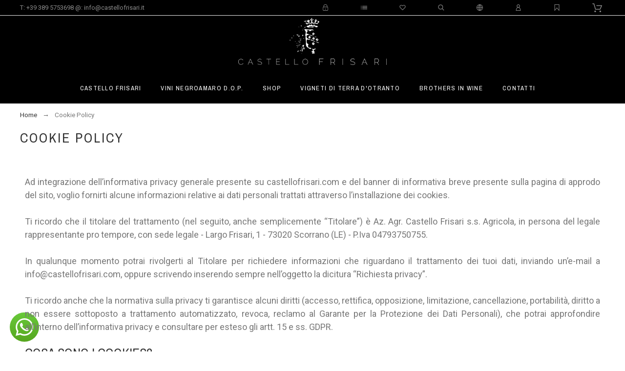

--- FILE ---
content_type: text/css
request_url: https://castellofrisari.com/modules/pklookbook/views/css/styles.css
body_size: 1937
content:
/* Lookbook Page */
.flex-container {display:flex}
.relative {position: relative}
.smooth05{transition:all .5s ease-in-out}
.pk-slider-view .slider-mode .lookbook-products-list .product-miniature {
  margin:0;
  padding:0;
}
.pk-slider-view .slider-mode .lookbook-products-list .thumbnail-container {
  display: flex;
  flex-direction: row;
}
.pk-slider-view .slider-mode .lookbook-products-list .thumbnail-container > * {
  width:50%;
  margin:0;
}
.pk-slider-view .slider-mode .lookbook-products-list .thumbnail {
  padding: 30px
}
.pk-slider-view .slider-mode .lookbook-products-list .thumbnail:before {
  content:"";
  width:2px;
  height: 60px;
  background:#111;
  position: absolute;
  bottom:0;
  right:0;
}
.pk-slider-view .slider-mode .lookbook-products-list .thumbnail:after {
  content:"";
  width:60px;
  height: 2px;
  background:#111;
  position: absolute;
  bottom:0;
  right:0;
}
.pk-slider-view .slider-mode .lookbook-products-list .product-desc-wrap {
  display: flex;
  align-items: center;
}
#lookbook-page .slider-mode .lookbook-products-list .product-description {
  width: 100%;
  padding: 15px 0 0 30px
}
#lookbook-page.pk-list-view .hook-reviews,
#lookbook-page.pk-list-view .product-brand {
  display: none !important
}
#lookbook-page .product-miniature,
#lookbook-page.pk-list-view .lookbook-item,
.lookbook-products-list .product-miniature {
  margin:0
}
#lookbook-page .page-width.main-content {
  max-width:100%;
  width:100%
}
#lookbook-page .lookbook-item-space, .lookbook-item-space {
  max-width:1500px;
  margin:0 auto;
  width:100%
}
#lookbook-page.pk-alt-view .lookbook-item.lookbook-item-even {
  background:#fbfbfb
}

.lookbook-image a, .lookbook-image img {
  display: block
}
.lookbook-image img {
  width:100%;
  height:auto
}
.lookbook-container > button,
.lookbook-products-list-wrap > button {
  position:absolute;
  top:calc(50% - 15px);
  z-index: 99;
  width:36px;
  height: 36px;
  background: none;
  color:#444
}
.pk-classic-view .lookbook-item {
  margin-bottom: 40px
}
.pk-classic-view .lookbook-item,
.pk-slider-view .lookbook-item {
  display:flex
}
.pk-classic-view .lookbook-item-space,
.pk-classic-view .lookbook-products-list {
  display:grid;
  grid-template-columns: 1fr 1fr;
  grid-gap: 30px
}
.pk-classic-view .lookbook-products-list {
 grid-gap: 20px 
}
.pk-classic-view .lookbook-item-space > * {
  width:100%;
}
.pk-classic-view .product-miniature {
  padding: 10px;
  margin-top: -10px !important
}
.pk-slider-view .lookbook-item-space {
  display: flex;
}
.pk-slider-view .lookbook-item-space .lookbook-image,
.pk-slider-view .lookbook-item-space .lookbook-products-list {
  width:50%;
}
.pk-slider-view .product-miniature,
.lookbook-page:not(.pk-list-view) .lookbook-image .product-thumbnail {
  margin-bottom: 0
}
.lookbook-page .lookbook-item:not(:first-child) {
  margin-top:50px
}
.pk-alt-view.lookbook-page .lookbook-item:not(:nth-child(odd)) {
  margin-top:150px
}
.pk-alt-view.lookbook-page .lookbook-products-list {
  width:59%
}

/* common */
.lookbook-item .product-title a {
  overflow: hidden;
  text-overflow: ellipsis;
  white-space: nowrap;
  display: block !important
}
.lookbook-item .product-miniature {
  background:#fff
}
.lookbook-page.pk-alt-view .lookbook-desc {
  position: absolute;
  width:100%;
}
.lookbook-slides {
  list-style: none
}
.pk-slider-view .slider-mode .lookbook-products-list {
  align-items: center
}
.slider-mode .lookbook-products-list > .glide {
  max-width: 88%;
  margin-left: -3.65%
}
.slider-mode .lookbook-products-list .glide__track {
  background-color: #fff
}
.slider-mode .lookbook-products-list > .glide .lookbook-item {
  flex-direction: column
}
.pk-list-view {
  display: grid;
  grid-template-columns: 1fr 1fr;
  grid-gap: 30px
}
.pk-list-view .lookbook-image, .pk-list-view .lookbook-products-list {
  width:100%
}
.pk-list-view .pk-poi-product {
  display:none;
  width:260px;
  position: absolute;
  z-index: 2;
  padding: 15px;
  background-color: #fff;
  box-shadow: 0px 5px 35px 0px rgba(0, 0, 0, .2)
}
.pk-list-view .pk-poi:hover .pk-poi-product {
  display:block
}
.pk-list-view .pois > div:hover,
.pk-list-view .pois > a:hover,
.pk-list-view .pk-poi.pk-active {
  transform: translate(-50%, -50%) scale(1, 1)
}

.pois {
  position: absolute;
  top:0;
  left:0;
  width:100%;
  height:100%
}
.pois > div,
.pois > a {
  position: absolute;
  width: 19px;
  height: 19px;
  background: rgba(255, 255, 255, 0.3);
  border: 1px solid #3a3a3a;
  border-radius: 50%;
  transform: translate(-50%, -50%);
  line-height: 20px;
  text-align: center;
  display: flex;
  align-items: center;
  justify-content: center;
  transform-origin: 50% 50%;
  cursor: pointer
}
.pois > div:hover,
.pois > a:hover,
.pk-poi.pk-active {
  transform-origin: 50% 50%;
  transform: translate(-50%, -50%) scale(1.4, 1.4)
}
.pk-poi:not(.pk-active), .pk-poi:not(:hover) {
  background: rgba(255, 255, 255, 0.7)
}
.pois > div:after,
.pois > a:after {
  content:"";
  width: 7px;
  height:7px;
  border-radius: 50%;
  background:#3a3a3a
}

@media (max-width:766px)
{
  .lookbook-products-list,
  .lookbook-item-space {
    flex-direction:column
  }
  .lookbook-products-list {
    padding:0 0 0 30px;
    min-width:50%
  }
  .lookbook-image {
    max-width:50%
  }
  .pk-alt-view .lookbook-image {
    width:100%;
    max-width:100%
  }
  .pk-alt-view .lookbook-products-list {
    min-width: 100%;
    padding: 0;
    display:flex;
    flex-direction: row;
    flex-wrap: wrap
  }
  .pk-alt-view .lookbook-products-list > .product-miniature {
    width:50%
  }
  body .lookbook-container > button {
    top:0;
    padding:0
  }

  #lookbook-page.pk-alt-view .lookbook-item {
    margin-bottom: 30px
  }
  #lookbook-page.pk-alt-view .lookbook-item .lookbook-image {
    margin: 20px 0 30px
  }
  .pk-lookbook .pk-classic-view .lookbook-item-space .lookbook-image,
  .pk-lookbook .pk-classic-view .lookbook-item-space .lookbook-products-list,
  #lookbook-page.pk-classic-view .lookbook-item-space .lookbook-image,
  #lookbook-page.pk-classic-view .lookbook-item-space .lookbook-products-list {
    max-width:100%;
    width:100%;
    flex-direction: row;
    flex-wrap: wrap
  }
  #lookbook-page .lookbook-item-space .lookbook-products-list {
    padding:0;
    display: grid;
    grid-template-columns: 1fr 1fr;
    grid-gap: 20px
  }
  #lookbook-page .lookbook-products-list > .product-miniature {
    margin:0;
    width:100%;
    padding: 0
  }
  body #lookbook-page .lookbook-item-space {
    width:100%
  }
  #lookbook-page .lookbook-item:not(:first-child) {
    margin-top: 40px
  }
  #lookbook-page .slider-mode .lookbook-item {
    margin-top: 0
  }
  .pk-lookbook .slider-mode .lookbook-products-list > .glide,
  .pk-lookbook .slider-mode .lookbook-item-space > *,
  #lookbook-page .slider-mode .lookbook-products-list > .glide,
  #lookbook-page .slider-mode .lookbook-item-space > * {
    width:100%;
    max-width: 100%;
    margin:0;
    padding:0
  }
  .pk-lookbook .slider-mode .lookbook-products-list .thumbnail,
  #lookbook-page .slider-mode .lookbook-products-list .thumbnail {
    padding:0;
    position: relative;
    z-index: 2
  }
  .pk-lookbook .slider-mode .lookbook-products-list .thumbnail:after,
  .pk-lookbook .slider-mode .lookbook-products-list .thumbnail:before,
  #lookbook-page .slider-mode .lookbook-products-list .thumbnail:after,
  #lookbook-page .slider-mode .lookbook-products-list .thumbnail:before {display:none}
  #lookbook-page .slider-mode .lookbook-item-space .lookbook-products-list,
  #lookbook-page.pk-list-view {
    display: block
  }
  #lookbook-page.pk-list-view .lookbook-image {
    max-width:100%;
    width:100%;
  }
  .pk-classic-view .lookbook-item-space,
  .pk-classic-view .lookbook-products-list {
    grid-template-columns: 1fr;
  }
  #wrapper .lookbook-desc {
    position: static;
  }
}
@media (min-width:767px)
{
  .lookbook-products-list {
    flex-wrap: wrap;
    align-items: flex-start
  }
  .lookbook-products-list > .product-miniature {
    transition: all 0.5s ease
  }
  .lookbook-products-list > .product-miniature:hover,
  .lookbook-products-list > .product-miniature.pk-active {
    z-index: 98;
    background: #fff;
    box-shadow: 0px 5px 35px 0px rgba(0, 0, 0, .2);
    transform: scale(1.01)
  }
  .pk-lookbook .slider-mode .lookbook-products-list > .product-miniature:hover,
  .pk-lookbook .slider-mode .lookbook-products-list > .product-miniature.pk-active {
    box-shadow: none;
    transform: scale(1)
  }
  .pk-lookbook .slider-mode .lookbook-products-list > .product-miniature:hover .product-thumbnail img,
  .pk-lookbook .slider-mode .lookbook-products-list > .product-miniature.pk-active .product-thumbnail img {
    transform: scale(1.02) 
  }

  /* ALT VIEW */
  .pk-alt-view .lookbook-image {
    margin: 100px 0;
    width:41%
  }
  .pk-alt-view .lookbook-products-list-wrap {
    width:59%
  }
  .pk-alt-view .lookbook-products-list {
    flex-grow: 1
  }
  .pk-alt-view .lookbook-products-list > .product-miniature {
    width:39%;
    position: absolute;
    max-width:360px;
    padding: 30px 3.5% 40px
  }
  .pk-alt-view .lookbook-products-list > .product-miniature:first-child {
    top:27px;
    left:20%;
    z-index:9
  }
  .pk-alt-view .lookbook-products-list > .product-miniature:nth-child(2) {
    top:56%;
    left:-15%
  }
  .pk-alt-view .lookbook-products-list > .product-miniature:nth-child(3) {
    top:45%;
    right:30px
  }
  .pk-alt-view .lookbook-item {
    margin-bottom:170px;
    display:flex
  }
  .pk-alt-view .lookbook-item h2 {
    font-size: 70px;
    line-height: 90px;
    color:#3d3d3d;
    margin:30px 0 0;
    position: absolute
  }
  .pk-alt-view .lookbook-item.lookbook-item-even .lookbook-item-space {
    flex-direction: row-reverse
  }
  .pk-alt-view .lookbook-item.lookbook-item-even .lookbook-item-space .lookbook-image {
    margin-top: 80px
  }
  .pk-alt-view .lookbook-item.lookbook-item-even .lookbook-item-space .lookbook-products-list > .product-miniature:first-child {
    top:3.5%;
    left:40%
  }
  .pk-alt-view .lookbook-item.lookbook-item-even .lookbook-item-space .lookbook-products-list > .product-miniature:nth-child(2) {
    bottom:auto;
    top:25%;
    left:3.5%
  }
  .pk-alt-view .lookbook-item.lookbook-item-even .lookbook-item-space .lookbook-products-list > .product-miniature:nth-child(3) {
    top:auto;
    bottom:0;
    right:5%
  }
  #lookbook-page.pk-alt-view .lookbook-item.lookbook-item-even .lookbook-image {
    margin: 220px 0 300px
  }
  #lookbook-page.pk-alt-view .lookbook-item {
    margin: 0 0 190px
  }
  #lookbook-page.pk-alt-view .lookbook-item:first-child {
    margin-top:0
  }
  #lookbook-page.pk-alt-view  .lookbook-item:not(:nth-child(odd)) .lookbook-products-list {
    margin-top:100px
  }
}

@-webkit-keyframes poianimation {
  from {
    box-shadow: 0 0 0 0 #fff, 0 0 4px 2px rgba(0, 0, 0, 0.4)
  }
  to {
    box-shadow: 0 0 0 10px rgba(255,255,255,0), 0 0 4px 2px rgba(0, 0, 0, 0.4)
  }
}
@keyframes poianimation {
  from {
    box-shadow: 0 0 0 0 #fff, 0 0 4px 2px rgba(0, 0, 0, 0.4)
  }
  to {
    box-shadow: 0 0 0 10px rgba(255,255,255,0), 0 0 4px 2px rgba(0, 0, 0, 0.4)
  }
}
.pk-poi.pk-active {
  -webkit-animation: poianimation 800ms ease-out infinite;
          animation: poianimation 800ms ease-out infinite
}

--- FILE ---
content_type: text/css
request_url: https://castellofrisari.com/modules/pkthemesettings/views/css/dynamic/generatedcss1.css
body_size: 679
content:
#pattern .page-width {
max-width:1530px;
}
body {
background-color:#ffffff;
}
h1,h2,h3,h4,h5 {
font-family:"Archivo Narrow";
}
body {
font-size:18px;
font-style:normal;
font-weight:400;
font-family:"Roboto";
line-height:1.5em;
letter-spacing:0em;
text-transform:none;
color:#777777;
}
body .btn {
background-color:#313537;
}
body .btn {
border-color:#313537;
}
body .btn:hover, body .btn:active, body .btn:focus {
background-color:#313537;
}
body .btn:hover, body .btn:active, body .btn:focus {
color:#ffffff;
}
body .btn:hover, body .btn:active, body .btn:focus {
border-color:#313537;
}
body .btn {
font-size:12px;
font-style:normal;
font-weight:400;
font-family:"Archivo Narrow";
line-height:1em;
letter-spacing:0.1em;
text-transform:uppercase;
color:#ffffff;
}
body .pk-menu-horizontal li.level-1 > a {
padding:40px;
}
#header .top-menu .level-1 > a {
font-size:13px;
line-height:1em;
letter-spacing:0.1em;
font-style:normal;
font-weight:400;
font-family:"Archivo Narrow";
text-transform:uppercase;
color:#5e5e5e;
}
.submenu, .pk-sub-menu, .pk-sub-menu .module-title {
font-size:13px;
line-height:1em;
letter-spacing:0.04em;
font-style:normal;
font-weight:400;
font-family:"Roboto";
text-transform:none;
color:#606060;
}
#header span.logo {
font-size:38px;
font-style:normal;
font-weight:600;
font-family:"Playfair Display";
line-height:1em;
letter-spacing:0.1em;
text-transform:none;
color:#1f2223;
}
#footer {
background-color:#323232;
}
#footer h4 {
font-size:14px;
font-style:normal;
font-weight:400;
font-family:"Archivo Narrow";
text-transform:uppercase;
letter-spacing:0.15em;
line-height:1em;
color:#bdbdbd;
}
#footer {
font-size:13px;
line-height:1.5em;
letter-spacing:0.06em;
font-style:normal;
font-weight:400;
font-family:"Roboto";
text-transform:none;
color:#bdbdbd;
}
.page-index .module-title {
font-size:18px;
font-style:normal;
font-weight:400;
font-family:"Archivo Narrow";
line-height:1em;
letter-spacing:0.1em;
text-transform:uppercase;
color:#444444;
}
#pattern .view_grid .product_list .grid-container {
grid-template-columns:repeat(auto-fill, minmax(200px, 1fr));
}
#pattern .view_grid .product_list .grid-container {
grid-column-gap:40px;
}
#product h1 {
font-size:22px;
font-style:normal;
font-weight:400;
font-family:"Archivo Narrow";
line-height:1.2em;
letter-spacing:0em;
text-transform:capitalize;
color:#373737;
}
#product .product-price {
font-size:22px;
font-style:italic;
font-weight:400;
font-family:"Archivo Narrow";
line-height:1.2em;
letter-spacing:0em;
text-transform:capitalize;
color:#333333;
}
#product #main .module-title {
font-size:18px;
font-style:normal;
font-weight:500;
font-family:"Archivo Narrow";
line-height:1em;
letter-spacing:0.1em;
text-transform:capitalize;
color:#333333;
}
#main .tabs-container .nav-link h5 {
font-size:17px;
font-style:normal;
font-weight:400;
font-family:"Archivo Narrow";
line-height:1em;
letter-spacing:0.1em;
text-transform:capitalize;
color:#333333;
}
#leaflet-map, #pk-map {
height:500px;
}
body .product-miniature .product-thumbnail .btn {
border-radius:50%;
}
body .product-miniature .product-thumbnail .btn {
background-color:#313537;
}
body .product-miniature .product-thumbnail .btn:hover {
background-color:#313537;
}
.product-title {
font-size:14px;
font-style:italic;
font-weight:400;
font-family:"Archivo Narrow";
line-height:1.188em;
letter-spacing:0em;
text-transform:none;
color:#555555;
}
.product-brand {
font-size:12px;
font-style:normal;
font-weight:400;
font-family:"Roboto";
line-height:1em;
letter-spacing:0.12em;
text-transform:uppercase;
color:#bcbcbc;
}
.product-description-short {
font-size:13px;
font-style:normal;
font-weight:400;
font-family:"Roboto";
line-height:1.2em;
letter-spacing:0em;
text-transform:none;
color:#666666;
}
.price {
font-size:14px;
font-style:italic;
font-weight:400;
font-family:"Archivo Narrow";
line-height:1.188em;
letter-spacing:0em;
text-transform:none;
color:#555555;
}
.regular-price {
font-size:14px;
font-style:italic;
font-weight:400;
font-family:"Archivo Narrow";
line-height:1.188em;
letter-spacing:0em;
text-transform:none;
color:#bfbfbf;
}
.product-flags > li {
background-color:#313537;
}
.product-miniature .product-flags li {
font-size:12px;
font-style:normal;
font-weight:400;
font-family:"Roboto";
line-height:1.5em;
letter-spacing:0.1em;
text-transform:uppercase;
color:#ffffff;
}
.star-empty .svgic {
color:#eeeeee;
}
.star-full .svgic {
color:#afafaf;
}


--- FILE ---
content_type: text/css
request_url: https://castellofrisari.com/modules/pkthemesettings/views/css/dynamic/customercss1.css
body_size: 374
content:
.product-description p {
    font-size: 16px!important;
}

h2 {
    color: #333333;
}

.testimonials-bg {
    background: #0000005c!important;
}

.wpcf7-submit {
    background-color: #313537;
    border: medium none;
    color: #fff;
    cursor: pointer;
    font-weight: 600;
    margin-top: 10px;
    padding: 8px 20px;
    margin-bottom: 10px;
    width: 135px;
}

div#pkpopup-subscription h3 {
    color: #fff!important;
}

div#pkpopup-subscription p {
    color: #fff!important;
}

img.db {
    display: none;
}

body .pk-menu-horizontal li.level-1 > a {
    padding: 20px;
}

#header .logo {
    max-width: 80%!important;
    margin-top: -38px!important;
}

#header .header-1.sticky .logo {
    max-width: 50%!important;
    margin-top: -6px!important;
}

#header .top-menu .level-1 > a {
    color: #ffffff!important;
}

#block_testimonials.no-bg .testimonial-blocktitle a, #block_testimonials.no-bg ul#wide-testimonials, #block_testimonials.no-bg .testimonial-title, #block_testimonials.no-bg .testimonial-message {
    color: #fff;
}

.wide .module-title span:first-child, .center-title .module-title span:first-child {
    padding: 0 20px 10px 20px;
    border-bottom: 2px solid #fff;
}

a.testimonial-blocktitle.lmromandemi {
    color: #fff;
}

#block_testimonials.no-bg .testimonial-author {
    color: #fff;
}

.all-testimonials {
    background: none;
    border: 2px solid #fff;
    color: #fff;
    display:none;
}

a.button.all-testimonials {
    color: #fff;
}

@media only screen and (max-width: 600px) {
#header .top-menu .level-1 > a {
    color: #000000!important;
}
    
}

--- FILE ---
content_type: text/css
request_url: https://castellofrisari.com/modules/creativeelements/views/css/ce/12070101.css?1618937134
body_size: -8
content:
body:not(.rtl) .elementor-12070101 .elementor-element.elementor-element-rai6m48 .elementor-drop-cap{margin-right:10px;}body.rtl .elementor-12070101 .elementor-element.elementor-element-rai6m48 .elementor-drop-cap{margin-left:10px;}

--- FILE ---
content_type: text/plain
request_url: https://www.google-analytics.com/j/collect?v=1&_v=j102&aip=1&a=86567666&t=pageview&_s=1&dl=https%3A%2F%2Fcastellofrisari.com%2Fit%2Fshop%2Fcookie-policy&ul=en-us%40posix&dt=Cookie%20Policy&sr=1280x720&vp=1280x720&_u=aGBAgEAjAAAAACAAIC~&jid=114728821&gjid=399477467&cid=1192869972.1768706784&tid=UA-194771409-1&_gid=991577193.1768706784&_slc=1&gtm=45He61e1n81M4RXQ9Pza200&gcd=13l3l3l3l1l1&dma=0&tag_exp=103116026~103200004~104527906~104528501~104684208~104684211~105391253~115495940~115616986~115938466~115938468~117041588&z=1486843266
body_size: -452
content:
2,cG-8LPPEFM6NM

--- FILE ---
content_type: application/javascript
request_url: https://castellofrisari.com/modules/pkthemesettings/views/js/front.min.js
body_size: 1595
content:
(function(){var t;(t=jQuery).countdown=function(e,i){var o,n=this;return this.el=e,this.$el=t(e),this.$el.data("countdown",this),this.init=function(){return n.options=t.extend({},t.countdown.defaultOptions,i),n.options.refresh&&(n.interval=setInterval(function(){return n.render()},n.options.refresh)),n.render(),n},o=function(e){var i,o;return(o=(Date.parse(t.isPlainObject(n.options.date)?n.options.date:new Date(n.options.date))-Date.parse(new Date))/1e3)<=0&&(o=0,n.interval&&n.stop(),n.options.onEnd.apply(n)),i={years:0,days:0,hours:0,min:0,sec:0,millisec:0},o>=31557600&&(i.years=Math.floor(o/31557600),o-=365.25*i.years*86400),o>=86400&&(i.days=Math.floor(o/86400),o-=86400*i.days),o>=3600&&(i.hours=Math.floor(o/3600),o-=3600*i.hours),o>=60&&(i.min=Math.floor(o/60),o-=60*i.min),i.sec=o,i},this.leadingZeros=function(t,e){for(null==e&&(e=2),t=String(t);t.length<e;)t="0"+t;return t},this.update=function(t){return n.options.date=t,n},this.render=function(){return n.options.render.apply(n,[o(n.options.date)]),n},this.stop=function(){return n.interval&&clearInterval(n.interval),n.interval=null,n},this.start=function(e){return null==e&&(e=n.options.refresh||t.countdown.defaultOptions.refresh),n.interval&&clearInterval(n.interval),n.render(),n.options.refresh=e,n.interval=setInterval(function(){return n.render()},n.options.refresh),n},this.init()},t.countdown.defaultOptions={date:"June 7, 2087 15:03:25",refresh:1e3,onEnd:t.noop,render:function(e){return t(this.el).html(e.years+" years, "+e.days+" days, "+this.leadingZeros(e.hours)+" hours, "+this.leadingZeros(e.min)+" min and "+this.leadingZeros(e.sec)+" sec")}},t.fn.countdown=function(e){return t.each(this,function(i,o){var n;if(!(n=t(o)).data("countdown"))return n.data("countdown",new t.countdown(o,e))})}}).call(this),$(document).ready(function(){if($(".pk-loader-main").hide(),"undefined"!=typeof pktheme){if(1==pktheme.gs_cookie_message){var t=$(".pk-cookie-bar"),e="pkbottombar";t.on("click",".btn",function(e){t.animate({bottom:"-100px",opacity:"0"},500),$.cookie("pkbottombar",0,{expires:180})}),1!==$.cookie("pkbottombar")&&null!==$.cookie("pkbottombar")||setTimeout(function(){t.animate({bottom:"0",opacity:"1"},500)},4e3)}if(1==pktheme.gs_totop){var i=$(".pk-scroll-totop");i[0]&&($(window).scroll(function(){i.offset().top<1200?i.fadeOut(600):i.fadeIn(600)}),i.on("click","a",function(t){return $("html, body").animate({scrollTop:0},"slow"),!1}))}if(1==pktheme.header_sticky){var o=$("#header"),n=$(".header-bottom");""!=pktheme.header_sticky_class&&(n=$("."+pktheme.header_sticky_class));if(n[0]&&$(window).width()>1024){var a=n.offset(),s=o.outerHeight();$(window).scroll(function(){$(window).scrollTop()>a.top?(n.addClass("sticky"),o.height(s+"px")):(n.removeClass("sticky"),o.height("auto"))})}}if(1==pktheme.pm_countdown){var r=function(){jQuery.each($(".countdown"),function(t,e){var i=$(e).data("titles"),o=$(e).data("until"),n=$(e).data("product_id");$(function(){$(".countdown-"+n).countdown({date:o,render:function(t){$(this.el).html("<div><i>"+this.leadingZeros(t.days,2)+"</i><span>"+i.day+"</span></div><div><i>"+this.leadingZeros(t.hours,2)+"</i><span>"+i.hour+"</span></div><div><i>"+this.leadingZeros(t.min,2)+"</i><span>"+i.minute+"</span></div><div><i>"+this.leadingZeros(t.sec,2)+"</i><span>"+i.second+"</span></div>")}})})})};r(),prestashop.on("updateFacets",()=>{setTimeout(function(){r()},2e3)})}if(1==pktheme.pm_attr&&$("#products").on("click",".pl_attr",function(){var t=$(this).data("id_attribute");$(this).closest(".thumbnail-container").find('[name="id_product_attribute"]').val(t)}),1==pktheme.cp_view_switcher){e="pkcpview";var d=$("#products"),c=$(".product_list");d.on("click",".view_btn",function(t){$(".view_btn").removeClass("active"),c.animate({opacity:"0"},0),$(this).is("#view_grid")&&($(this).addClass("active"),d.addClass("view_grid").removeClass("view_list"),c.delay(200).animate({opacity:"1"},300),$.cookie(e,1,{expires:180})),$(this).is("#view_list")&&($(this).addClass("active"),d.addClass("view_list").removeClass("view_grid"),c.delay(200).animate({opacity:"1"},300),$.cookie(e,0,{expires:180}))})}if("contact"==prestashop.page.page_name&&1==pktheme.cont_show_map&&"leaflet"==pktheme.cont_map_provider){var l=L.map("leaflet-map").setView([pktheme.cont_latitude,pktheme.cont_longitude],pktheme.cont_map_zoom_level);L.tileLayer("https://api.mapbox.com/styles/v1/{id}/tiles/{z}/{x}/{y}?access_token="+pktheme.cont_leaflet_api_key,{id:"mapbox/streets-v11",tileSize:512,zoomOffset:-1}).addTo(l);L.marker([pktheme.cont_latitude,pktheme.cont_longitude]).addTo(l)}}else console.error("Theme config is not loaded")});